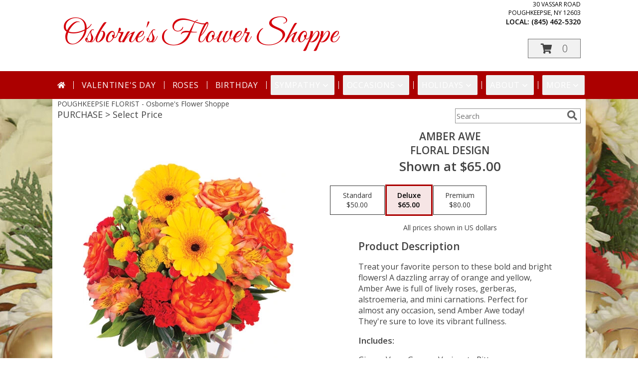

--- FILE ---
content_type: text/javascript
request_url: https://cdn.myfsn.com/js/jquery/slicknav/jquery.slicknav.min.js
body_size: 1065
content:
/*!
	SlickNav Responsive Mobile Menu
	(c) 2013 Josh Cope
	licensed under GPL and MIT
*/
(function(e,t,n){var r={label:"MENU",duplicate:true,duration:200,easingOpen:"swing",easingClose:"swing",closedSymbol:"&#9658;",openedSymbol:"&#9660;",prependTo:"body",parentTag:"a",closeOnClick:false,allowParentLinks:false},i="slicknav",s="slicknav";e.fn[i]=function(n){return this.each(function(){function h(e){var t=e.data("menu");if(!t){t={};t.arrow=e.children("."+s+"_arrow");t.ul=e.next("ul");t.parent=e.parent();e.data("menu",t)}if(e.parent().hasClass(s+"_collapsed")){t.arrow.html(o.openedSymbol);t.parent.removeClass(s+"_collapsed");p(t.ul,true)}else{t.arrow.html(o.closedSymbol);t.parent.addClass(s+"_collapsed");p(t.ul,true)}}function p(e,t){var n=v(e);var r=0;if(t)r=o.duration;if(e.hasClass(s+"_hidden")){e.removeClass(s+"_hidden");e.slideDown(r,o.easingOpen);e.attr("aria-hidden","false");n.attr("tabindex","0");d(e,false)}else{e.addClass(s+"_hidden");e.slideUp(r,o.easingClose,function(){e.attr("aria-hidden","true");n.attr("tabindex","-1");d(e,true)})}}function d(t,n){var r=t.children("li").children("ul").not("."+s+"_hidden");if(!n){r.each(function(){var t=e(this);t.attr("aria-hidden","false");var r=v(t);r.attr("tabindex","0");d(t,n)})}else{r.each(function(){var t=e(this);t.attr("aria-hidden","true");var r=v(t);r.attr("tabindex","-1");d(t,n)})}}function v(e){var t=e.data("menu");if(!t){t={};var n=e.children("li");var r=n.children("a");t.links=r.add(n.children("."+s+"_item"));e.data("menu",t)}return t.links}function m(t){if(!t){e("."+s+"_item, ."+s+"_btn").css("outline","none")}else{e("."+s+"_item, ."+s+"_btn").css("outline","")}}var i=e(this);var o=e.extend({},r,n);if(o.duplicate){var u=i.clone();u.removeAttr("id");u.find("*").each(function(t,n){e(n).removeAttr("id")})}else var u=i;var a=s+"_icon";if(o.label==""){a+=" "+s+"_no-text"}if(o.parentTag=="a"){o.parentTag='a href="#"'}u.attr("class",s+"_nav");var f=e('<div class="'+s+'_menu"></div>');var l=e("<"+o.parentTag+' aria-haspopup="true" tabindex="0" class="'+s+'_btn"><span class="'+s+'_menutxt">'+o.label+'</span><span class="'+a+'"><span class="'+s+'_icon-bar"></span><span class="'+s+'_icon-bar"></span><span class="'+s+'_icon-bar"></span></span></a>');e(f).append(l);e(o.prependTo).prepend(f);f.append(u);var c=u.find("li");e(c).each(function(){var t=e(this);data={};data.children=t.children("ul").attr("role","menu");t.data("menu",data);if(data.children.length>0){var n=t.contents();var r=[];e(n).each(function(){if(!e(this).is("ul")){r.push(this)}else{return false}});var i=e(r).wrapAll("<"+o.parentTag+' role="menuitem" aria-haspopup="true" tabindex="-1" class="'+s+'_item"/>').parent();t.addClass(s+"_collapsed");t.addClass(s+"_parent");e(r).last().after('<span class="'+s+'_arrow">'+o.closedSymbol+"</span>")}else if(t.children().length==0){t.addClass(s+"_txtnode")}t.children("a").attr("role","menuitem").on("click",function(){if(o.closeOnClick)e(l).trigger("click")})});e(c).each(function(){var t=e(this).data("menu");p(t.children,false)});p(u,false);u.attr("role","menu");e(t).on("mousedown",function(){m(false)});e(t).on("keyup",function(){m(true)});e(l).on("click",function(e){e.preventDefault();p(u,true)});u.on("click","."+s+"_item",function(t){t.preventDefault();h(e(this))});e(l).on("keydown",function(e){var t=e||event;if(t.keyCode==13){e.preventDefault();p(u,true)}});u.on("keydown","."+s+"_item",function(t){var n=t||event;if(n.keyCode==13){t.preventDefault();h(e(t.target))}});if(o.allowParentLinks){e("."+s+"_item a").on("click",function(e){e.stopImmediatePropagation()})}})}})(jQuery,document,window)